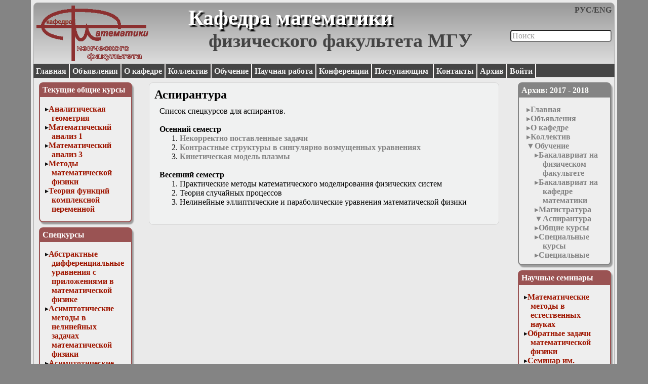

--- FILE ---
content_type: text/css
request_url: http://math.phys.msu.ru/styles/MenusStyle.css
body_size: 1026
content:
/*Стили отображения главного меню**********************************************/

.main_menu{
  background: #454545;
	height: 20px;
	margin: 0px 2px;
	padding: 5px 0px 0px 0px;
        border: 2px;
        border-color: #ffe631;
}

.main_menu a{
	padding: 5px;
	font-size: 16px;
        border-right: 2px solid #f8f4f3;
        /*border-left: 1px solid #f8f4f3;*/
}

.main_menu a:link{
	text-decoration: none;	
	background: #454545;
	color: #eeeeee;
}

.main_menu a:visited{
	text-decoration: none;	
	background: #454545;
	color: #eeeeee;
}

.main_menu a:active{
	text-decoration: none;	
	background: #454545;
	color: #eeeeee;
}

.main_menu a:hover{
	text-decoration: none;
	background: #eeeeee;
	color: #454545;
}

/*Стили отображения статических меню*******************************************/

.menu_left_info{
	background: #f2f2f2;
	border: 2px solid #9a5353;
	height: 240px;
	width: 25%;
	/*width: 285px;*/
	border-radius: 8px 8px 8px 8px;
	-moz-border-radius: 8px 8px 8px 8px;
	-webkit-border-top-left-radius: 8px;
	-webkit-border-top-right-radius: 8px;
	-webkit-border-bottom-left-radius: 8px;
	-webkit-border-bottom-right-radius: 8px;
	-khtml-border-radius: 8px 8px 8px 8px;
	text-align: justify;
	float: left;
	padding: 10px;
	margin: 0px 5%;
        /*margin: 0px auto 0px 10px;*/
	box-shadow: 3px 4px 2px #9e9e9e;
}

.menu_center_info{
	background: #f2f2f2;
	border: 2px solid #9a5353;
	height: 240px;
        width: 25%;
	/*width: 285px;*/
	border-radius: 8px 8px 8px 8px;
	-moz-border-radius: 8px 8px 8px 8px;
	-webkit-border-top-left-radius: 8px;
	-webkit-border-top-right-radius: 8px;
	-webkit-border-bottom-left-radius: 8px;
	-webkit-border-bottom-right-radius: 8px;
	-khtml-border-radius: 8px 8px 8px 8px;
	text-align: justify;
	padding: 10px;
	margin: 0px 5%;
	box-shadow: 3px 4px 2px #9e9e9e;
}

.menu_right_info{
	background: #f2f2f2;
	border: 2px solid #9a5353;
	height: 240px;
	width: 25%;
	/*width: 285px;*/
	border-radius: 8px 8px 8px 8px;
	-moz-border-radius: 8px 8px 8px 8px;
	-webkit-border-top-left-radius: 8px;
	-webkit-border-top-right-radius: 8px;
	-webkit-border-bottom-left-radius: 8px;
	-webkit-border-bottom-right-radius: 8px;
	-khtml-border-radius: 8px 8px 8px 8px;
	text-align: justify;
	float: right;
	padding: 10px 10px 10px 10px;
	margin: 0px 5% 0px 0px;
        /*margin: 0px 10px 0px auto;*/
	box-shadow: 3px 4px 2px #9e9e9e;
}

.menu_left_info ul{
        list-style: none;
        margin-left: 0;
        padding-left: 1em;    
}

.menu_left_info ul li:before {
      content: "- ";
}

.menu_center_info ul{
        list-style: none;
        margin-left: 0;
        padding-left: 1em; 
}

.menu_center_info ul li:before {
      content: "- ";
}

.menu_right_info ul{
        list-style: none;
        margin-left: 0;
        padding-left: 1em; 
}

/*Стили отображения автоматических и системных меню****************************/

.left_menu{
	width: 200px;
	float: left;
}

.right_menu{
	width: 200px;
	float: right;
}

.sub_menu{
	background: #eeeeee;
	border: 2px solid #9a5353;
	width: 160px;
	margin: 5px;
	border-radius: 8px 8px 8px 8px;
	-moz-border-radius: 8px 8px 8px 8px;
	-webkit-border-top-left-radius: 8px;
	-webkit-border-top-right-radius: 8px;
	-webkit-border-bottom-left-radius: 8px;
	-webkit-border-bottom-right-radius: 8px;
	-khtml-border-radius: 8px 8px 8px 8px;
	text-align: justify;
	padding: 10px;
	margin: 5px 5% 10px 5%;
	box-shadow: 3px 4px 2px #9e9e9e;
}

.sub_menu_title{
    background: #9a5353;
    text-align: left;
    font-weight: bold;
    font-size: 100%;
    color: #ffffff;
    margin: -11px -10px 0px -10px;
    padding: 5px;
    border-radius: 4px 4px 0px 0px;
    -moz-border-radius: 4px 4px 0px 0px;
    -webkit-border-top-left-radius: 4px;
    -webkit-border-top-right-radius: 4px;
    -webkit-border-bottom-left-radius: 0px;
    -webkit-border-bottom-right-radius: 0px;
    -khtml-border-radius: 4px 4px 0px 0px;
}

.sub_menu_title a{
    color: #ffffff;
}

.empty_sub_menu_title{
    background: #9a5353;
    text-align: left;
    font-weight: bold;
    font-size: 100%;
    color: #ffffff;
    margin: -10px -10px -10px -10px;
    padding: 5px;
}

.empty_sub_menu_title a{
    color: #ffffff;
}

.sub_menu_text{
    background: #eeeeee;
    text-align: left;
    font-size: 100%;
    max-height: 300px;
    padding: 15px 5px 5px 5px;
    overflow-y: auto;
}

.sub_menu ul{
        list-style: none;
        margin-left: 0;
        padding-left: 0.5em;
        text-indent: -0.85em;
        text-align: left;
}

.sub_menu ul li:before {
      content: "\25B8";
      text-align: left;
}

.sub_menu ul li.Open:before {
      content: "\25BC";
      font-weight: bold;
      text-align: left;
}

.arh_sub_menu{
	background: #eeeeee;
	border: 2px solid #848484;
	width: 160px;
	margin: 5px;
	border-radius: 8px 8px 8px 8px;
	-moz-border-radius: 8px 8px 8px 8px;
	-webkit-border-top-left-radius: 8px;
	-webkit-border-top-right-radius: 8px;
	-webkit-border-bottom-left-radius: 8px;
	-webkit-border-bottom-right-radius: 8px;
	-khtml-border-radius: 8px 8px 8px 8px;
	text-align: justify;
	padding: 10px;
	margin: 5px 5% 10px 5%;
	box-shadow: 3px 4px 2px #9e9e9e;
}

.arh_sub_menu a{
    color: #848484;
}

.arh_sub_menu_title{
    background: #848484;
    text-align: left;
    font-weight: bold;
    font-size: 100%;
    color: #fefefc;
    margin: -10px -10px 0px -10px;
    padding: 5px;
}

.arh_sub_menu ul{
        list-style: none;
        margin-left: 0;
        padding-left: 1em;
        text-indent: -1em;
        color: #848484;
}

.arh_sub_menu ul li:before {
      content: "\25B8";
}

.arh_sub_menu ul li.Open:before {
      content: "\25BC";
      font-weight: bold;
}